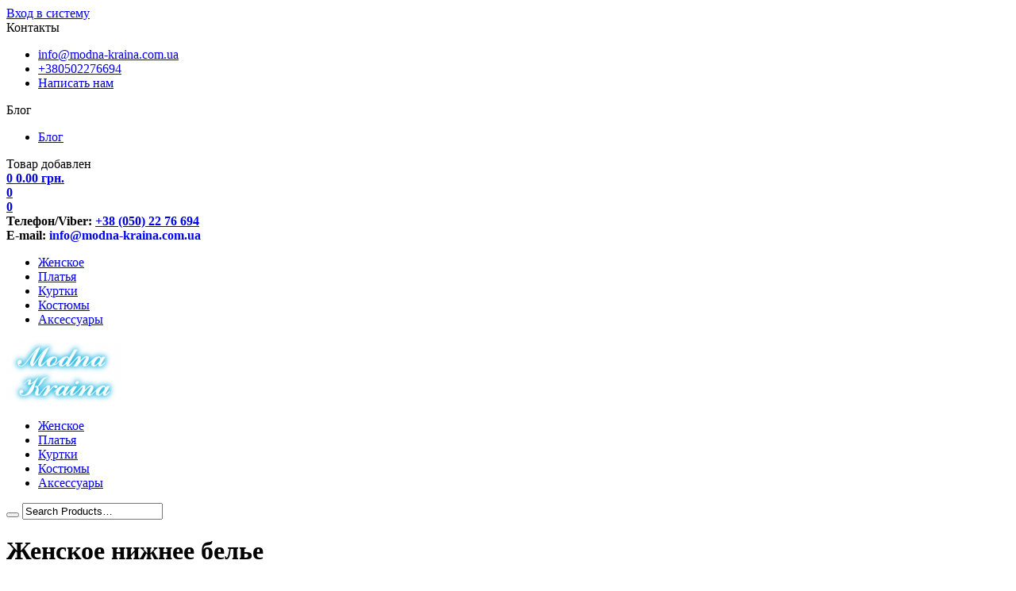

--- FILE ---
content_type: text/html; charset=UTF-8
request_url: http://modna-kraina.com.ua/podarki-na-svyatogo-valentina/lingerie-category-206x206/
body_size: 12816
content:
<!DOCTYPE HTML><html lang="ru-RU" dir="ltr"  data-config='{"sticky":1,"sticky_always":1,"style":"default-blue"}'><head><meta charset="UTF-8"><meta http-equiv="X-UA-Compatible" content="IE=edge"><meta name="viewport" content="width=device-width, initial-scale=1"><meta name='robots' content='index, follow, max-image-preview:large, max-snippet:-1, max-video-preview:-1' /><title>Женское нижнее белье - modna-kraina.com.ua</title><link rel="canonical" href="http://modna-kraina.com.ua/wp-content/uploads/2016/01/lingerie-category-206x206.jpg" /><meta property="og:locale" content="ru_RU" /><meta property="og:type" content="article" /><meta property="og:title" content="Женское нижнее белье - modna-kraina.com.ua" /><meta property="og:description" content="Нижнее белье от украинских производителей. Женское нижнее белье." /><meta property="og:url" content="http://modna-kraina.com.ua/wp-content/uploads/2016/01/lingerie-category-206x206.jpg" /><meta property="og:site_name" content="modna-kraina.com.ua" /><meta property="article:publisher" content="https://www.facebook.com/modnakrainacomua" /><meta property="article:modified_time" content="2016-01-30T12:28:12+00:00" /><meta property="og:image" content="http://modna-kraina.com.ua/wp-content/uploads/2016/01/lingerie-category-206x206.jpg" /><meta property="og:image:width" content="206" /><meta property="og:image:height" content="206" /><meta name="twitter:card" content="summary" /><meta name="twitter:site" content="@modnakraina" /> <script type="application/ld+json" class="yoast-schema-graph">{"@context":"https://schema.org","@graph":[{"@type":"WebSite","@id":"http://modna-kraina.com.ua/#website","url":"http://modna-kraina.com.ua/","name":"modna-kraina.com.ua","description":"\u041f\u043b\u043e\u0449\u0430\u0434\u043a\u0430 \u0443\u043a\u0440\u0430\u0438\u043d\u0441\u043a\u0438\u0445 \u0431\u0440\u0435\u043d\u0434\u043e\u0432 \u043e\u0434\u0435\u0436\u0434\u044b \u0438 \u043e\u0431\u0443\u0432\u0438","potentialAction":[{"@type":"SearchAction","target":"http://modna-kraina.com.ua/?s={search_term_string}","query-input":"required name=search_term_string"}],"inLanguage":"ru-RU"},{"@type":"WebPage","@id":"http://modna-kraina.com.ua/wp-content/uploads/2016/01/lingerie-category-206x206.jpg#webpage","url":"http://modna-kraina.com.ua/wp-content/uploads/2016/01/lingerie-category-206x206.jpg","name":"\u0416\u0435\u043d\u0441\u043a\u043e\u0435 \u043d\u0438\u0436\u043d\u0435\u0435 \u0431\u0435\u043b\u044c\u0435 - modna-kraina.com.ua","isPartOf":{"@id":"http://modna-kraina.com.ua/#website"},"datePublished":"2016-01-29T13:17:25+00:00","dateModified":"2016-01-30T12:28:12+00:00","breadcrumb":{"@id":"http://modna-kraina.com.ua/wp-content/uploads/2016/01/lingerie-category-206x206.jpg#breadcrumb"},"inLanguage":"ru-RU","potentialAction":[{"@type":"ReadAction","target":["http://modna-kraina.com.ua/wp-content/uploads/2016/01/lingerie-category-206x206.jpg"]}]},{"@type":"BreadcrumbList","@id":"http://modna-kraina.com.ua/wp-content/uploads/2016/01/lingerie-category-206x206.jpg#breadcrumb","itemListElement":[{"@type":"ListItem","position":1,"item":{"@type":"WebPage","@id":"https://modna-kraina.com.ua/","url":"https://modna-kraina.com.ua/","name":"\u0413\u043b\u0430\u0432\u043d\u043e\u0435 \u043c\u0435\u043d\u044e"}},{"@type":"ListItem","position":2,"item":{"@type":"WebPage","@id":"https://modna-kraina.com.ua/podarki-na-svyatogo-valentina/","url":"https://modna-kraina.com.ua/podarki-na-svyatogo-valentina/","name":"\u041f\u043e\u0434\u0430\u0440\u043a\u0438 \u043d\u0430 \u0421\u0432\u044f\u0442\u043e\u0433\u043e \u0412\u0430\u043b\u0435\u043d\u0442\u0438\u043d\u0430"}},{"@type":"ListItem","position":3,"item":{"@id":"http://modna-kraina.com.ua/wp-content/uploads/2016/01/lingerie-category-206x206.jpg#webpage"}}]}]}</script> <link rel='dns-prefetch' href='//fonts.googleapis.com' /><link rel='dns-prefetch' href='//s.w.org' /><link rel="alternate" type="application/rss+xml" title="modna-kraina.com.ua &raquo; Лента" href="http://modna-kraina.com.ua/feed/" /><link rel="alternate" type="application/rss+xml" title="modna-kraina.com.ua &raquo; Лента комментариев" href="http://modna-kraina.com.ua/comments/feed/" /><link rel="alternate" type="application/rss+xml" title="modna-kraina.com.ua &raquo; Лента комментариев к &laquo;Женское нижнее белье&raquo;" href="http://modna-kraina.com.ua/podarki-na-svyatogo-valentina/lingerie-category-206x206/feed/" /> <script type="text/javascript">window._wpemojiSettings = {"baseUrl":"https:\/\/s.w.org\/images\/core\/emoji\/13.0.1\/72x72\/","ext":".png","svgUrl":"https:\/\/s.w.org\/images\/core\/emoji\/13.0.1\/svg\/","svgExt":".svg","source":{"concatemoji":"http:\/\/modna-kraina.com.ua\/wp-includes\/js\/wp-emoji-release.min.js?ver=5.7.14"}};
			!function(e,a,t){var n,r,o,i=a.createElement("canvas"),p=i.getContext&&i.getContext("2d");function s(e,t){var a=String.fromCharCode;p.clearRect(0,0,i.width,i.height),p.fillText(a.apply(this,e),0,0);e=i.toDataURL();return p.clearRect(0,0,i.width,i.height),p.fillText(a.apply(this,t),0,0),e===i.toDataURL()}function c(e){var t=a.createElement("script");t.src=e,t.defer=t.type="text/javascript",a.getElementsByTagName("head")[0].appendChild(t)}for(o=Array("flag","emoji"),t.supports={everything:!0,everythingExceptFlag:!0},r=0;r<o.length;r++)t.supports[o[r]]=function(e){if(!p||!p.fillText)return!1;switch(p.textBaseline="top",p.font="600 32px Arial",e){case"flag":return s([127987,65039,8205,9895,65039],[127987,65039,8203,9895,65039])?!1:!s([55356,56826,55356,56819],[55356,56826,8203,55356,56819])&&!s([55356,57332,56128,56423,56128,56418,56128,56421,56128,56430,56128,56423,56128,56447],[55356,57332,8203,56128,56423,8203,56128,56418,8203,56128,56421,8203,56128,56430,8203,56128,56423,8203,56128,56447]);case"emoji":return!s([55357,56424,8205,55356,57212],[55357,56424,8203,55356,57212])}return!1}(o[r]),t.supports.everything=t.supports.everything&&t.supports[o[r]],"flag"!==o[r]&&(t.supports.everythingExceptFlag=t.supports.everythingExceptFlag&&t.supports[o[r]]);t.supports.everythingExceptFlag=t.supports.everythingExceptFlag&&!t.supports.flag,t.DOMReady=!1,t.readyCallback=function(){t.DOMReady=!0},t.supports.everything||(n=function(){t.readyCallback()},a.addEventListener?(a.addEventListener("DOMContentLoaded",n,!1),e.addEventListener("load",n,!1)):(e.attachEvent("onload",n),a.attachEvent("onreadystatechange",function(){"complete"===a.readyState&&t.readyCallback()})),(n=t.source||{}).concatemoji?c(n.concatemoji):n.wpemoji&&n.twemoji&&(c(n.twemoji),c(n.wpemoji)))}(window,document,window._wpemojiSettings);</script> <style type="text/css">img.wp-smiley,
img.emoji {
	display: inline !important;
	border: none !important;
	box-shadow: none !important;
	height: 1em !important;
	width: 1em !important;
	margin: 0 .07em !important;
	vertical-align: -0.1em !important;
	background: none !important;
	padding: 0 !important;
}</style><link data-optimized="1" rel='stylesheet' id='liqpay_base-css'  href='http://modna-kraina.com.ua/wp-content/litespeed/cssjs/e75d4.css?26c6a' type='text/css' media='all' /><link data-optimized="1" rel='stylesheet' id='flick-css'  href='http://modna-kraina.com.ua/wp-content/litespeed/cssjs/23cc7.css?9ec40' type='text/css' media='all' /><link rel='stylesheet' id='mailchimpSF_main_css-css'  href='http://modna-kraina.com.ua/?mcsf_action=main_css&#038;ver=5.7.14' type='text/css' media='all' />
<!--[if IE]><link rel='stylesheet' id='mailchimpSF_ie_css-css'  href='http://modna-kraina.com.ua/wp-content/plugins/mailchimp/css/ie.css?ver=5.7.14' type='text/css' media='all' />
<![endif]--><link data-optimized="1" rel='stylesheet' id='chaty-front-css-css'  href='http://modna-kraina.com.ua/wp-content/litespeed/cssjs/e6aa8.css?a6de9' type='text/css' media='all' /><style id='chaty-front-css-inline-css' type='text/css'>#wechat-qr-code{right: {104}px; left:auto;}
                                .chaty-widget-is a{display: block; margin:0; padding:0;border-radius: 50%;-webkit-border-radius: 50%;-moz-border-radius: 50%; }
                .chaty-widget-is svg{margin:0; padding:0;}
                .chaty-main-widget { display: none; }
                .chaty-in-desktop .chaty-main-widget.is-in-desktop { display: block; }
                .chaty-in-mobile .chaty-main-widget.is-in-mobile { display: block; }
                .chaty-widget.hide-widget { display: none !important; }
                .chaty-widget, .chaty-widget .get, .chaty-widget .get a { width: 62px }
                .facustom-icon { width: 54px; line-height: 54px; height: 54px; font-size: 27px; }
                .chaty-widget-is a { width: 54px; height: 54px; }
                                                /*.chaty-widget-i-title.hide-it { display: none !important; }*/
                body div.chaty-widget.hide-widget { display: none !important; }
            .i-trigger .chaty-widget-i-title, .chaty-widget-i .chaty-widget-i-title {color:#dd0000 !important; background:#ffffff !important;}.i-trigger .chaty-widget-i-title p, .chaty-widget-i.chaty-main-widget .chaty-widget-i-title p {color:#dd0000 !important; background:#ffffff !important;}.i-trigger .chaty-widget-i:not(.no-tooltip):before, .chaty-widget-i.chaty-main-widget:before { border-color: transparent transparent transparent #ffffff !important;}.chaty-widget.chaty-widget-is-right .i-trigger .i-trigger-open.chaty-widget-i:before, .chaty-widget.chaty-widget-is-right .chaty-widget-i:before { border-color: transparent #ffffff transparent transparent !important;}.chaty-widget.chaty-widget-is-right .i-trigger .chaty-widget-i:before, .chaty-widget.chaty-widget-is-right .chaty-widget-i:before {border-color: transparent #ffffff transparent transparent !important; }</style><link data-optimized="1" rel='stylesheet' id='wp-block-library-css'  href='http://modna-kraina.com.ua/wp-content/litespeed/cssjs/682d1.css?614a1' type='text/css' media='all' /><link data-optimized="1" rel='stylesheet' id='wc-block-vendors-style-css'  href='http://modna-kraina.com.ua/wp-content/litespeed/cssjs/8cbdc.css?251d1' type='text/css' media='all' /><link data-optimized="1" rel='stylesheet' id='wc-block-style-css'  href='http://modna-kraina.com.ua/wp-content/litespeed/cssjs/1368c.css?f7c3b' type='text/css' media='all' /><link data-optimized="1" rel='stylesheet' id='simple-sitemap-css-css'  href='http://modna-kraina.com.ua/wp-content/litespeed/cssjs/16900.css?5ef10' type='text/css' media='all' /><link data-optimized="1" rel='stylesheet' id='titan-adminbar-styles-css'  href='http://modna-kraina.com.ua/wp-content/litespeed/cssjs/3b839.css?06b31' type='text/css' media='all' /><link data-optimized="1" rel='stylesheet' id='contact-form-7-css'  href='http://modna-kraina.com.ua/wp-content/litespeed/cssjs/797b3.css?2c7fb' type='text/css' media='all' /><link data-optimized="1" rel='stylesheet' id='rs-plugin-settings-css'  href='http://modna-kraina.com.ua/wp-content/litespeed/cssjs/a57de.css?fe560' type='text/css' media='all' /><style id='rs-plugin-settings-inline-css' type='text/css'>#rs-demo-id {}</style><link data-optimized="1" rel='stylesheet' id='woocommerce-layout-css'  href='http://modna-kraina.com.ua/wp-content/litespeed/cssjs/8986e.css?7f81f' type='text/css' media='all' /><link data-optimized="1" rel='stylesheet' id='woocommerce-smallscreen-css'  href='http://modna-kraina.com.ua/wp-content/litespeed/cssjs/0f4fb.css?d49d6' type='text/css' media='only screen and (max-width: 768px)' /><style id='woocommerce-inline-inline-css' type='text/css'>.woocommerce form .form-row .required { visibility: visible; }</style><link data-optimized="1" rel='stylesheet' id='wsl-widget-css'  href='http://modna-kraina.com.ua/wp-content/litespeed/cssjs/f911d.css?2ed11' type='text/css' media='all' /><link data-optimized="1" rel='stylesheet' id='eclat-child-style-css'  href='http://modna-kraina.com.ua/wp-content/litespeed/cssjs/25e89.css?7dca7' type='text/css' media='all' /><link rel='stylesheet' id='eclat-fonts-css'  href='//fonts.googleapis.com/css?family=Open+Sans%3A400%2C300%2C300italic%2C400italic%2C600%2C600italic%2C700%2C700italic%7COpen+Sans%3A400%2C300%2C300italic%2C400italic%2C600%2C600italic%2C700%2C700italic&#038;ver=1.0.0' type='text/css' media='all' /><link data-optimized="1" rel='stylesheet' id='eclat-theme-css'  href='http://modna-kraina.com.ua/wp-content/litespeed/cssjs/8250a.css?d33d0' type='text/css' media='all' /><link rel='stylesheet' id='sccss_style-css'  href='http://modna-kraina.com.ua?sccss=1&#038;ver=5.7.14' type='text/css' media='all' /> <script type='text/javascript' src='http://modna-kraina.com.ua/wp-includes/js/jquery/jquery.min.js?ver=3.5.1' id='jquery-core-js'></script> <script data-optimized="1" type='text/javascript' src='http://modna-kraina.com.ua/wp-content/litespeed/cssjs/02fb0.js?88c95' id='jquery-migrate-js'></script> <script data-optimized="1" type='text/javascript' src='http://modna-kraina.com.ua/wp-content/litespeed/cssjs/6a140.js?11736' id='jquery_scrollto-js'></script> <script data-optimized="1" type='text/javascript' src='http://modna-kraina.com.ua/wp-content/litespeed/cssjs/32d0b.js?9ea79' id='jquery-form-js'></script> <script type='text/javascript' id='mailchimpSF_main_js-js-extra'>/*  */
var mailchimpSF = {"ajax_url":"http:\/\/modna-kraina.com.ua\/"};
/*  */</script> <script data-optimized="1" type='text/javascript' src='http://modna-kraina.com.ua/wp-content/litespeed/cssjs/1d3e0.js?b8945' id='mailchimpSF_main_js-js'></script> <script data-optimized="1" type='text/javascript' src='http://modna-kraina.com.ua/wp-content/litespeed/cssjs/ee480.js?3cdac' id='jquery-ui-core-js'></script> <script data-optimized="1" type='text/javascript' src='http://modna-kraina.com.ua/wp-content/litespeed/cssjs/092e0.js?aedc9' id='datepicker-js'></script> <script type='text/javascript' id='chaty-front-end-js-extra'>/*  */
var chaty_settings = {"object_settings":{"isPRO":0,"pending_messages":"off","cht_cta_bg_color":"#ffffff","cht_cta_text_color":"#dd0000","click_setting":"click","number_of_messages":0,"number_color":"#ffffff","number_bg_color":"#dd0000","position":"right","social":[{"val":"telnumber","default_icon":"<svg class=\"ico_d \" width=\"39\" height=\"39\" viewBox=\"0 0 39 39\" fill=\"none\" xmlns=\"http:\/\/www.w3.org\/2000\/svg\" style=\"transform: rotate(0deg);\"><circle class=\"color-element\" cx=\"19.4395\" cy=\"19.4395\" r=\"19.4395\" fill=\"#3E99D8\"\/><path d=\"M3.56917 -2.55497e-07L0 6.42978L7.5349 1.87535L3.56917 -2.55497e-07Z\" transform=\"translate(13.9704 24.6145)\" fill=\"#E0E0E0\"\/><path d=\"M20.8862 0.133954C20.754 0 20.4897 0 20.2253 0L0.396574 8.03723C0.132191 8.17118 0 8.43909 0 8.707C0 8.97491 0.132191 9.24282 0.396574 9.37677L17.5814 17.414C17.7136 17.414 17.7136 17.414 17.8458 17.414C17.978 17.414 18.1102 17.414 18.1102 17.28C18.2424 17.1461 18.3746 17.0121 18.5068 16.7442L21.1506 0.669769C21.1506 0.535815 21.1506 0.267908 20.8862 0.133954Z\" transform=\"translate(7.36069 10.9512)\" fill=\"white\"\/><path d=\"M13.8801 0L0 11.52V19.4233L3.70136 13.2614L13.8801 0Z\" transform=\"translate(13.9704 11.6208)\" fill=\"#F2F2F2\"\/><\/svg>","bg_color":"","rbg_color":"0,0,0","title":"Telegram","img_url":"","social_channel":"telegram","channel_type":"telegram","href_url":"https:\/\/telegram.me\/telnumber","desktop_target":"_blank","mobile_target":"_blank","qr_code_image":"","channel":"Telegram","is_mobile":1,"is_desktop":1,"mobile_url":"https:\/\/telegram.me\/telnumber","on_click":"","has_font":0,"popup_html":"","has_custom_popup":0,"is_default_open":0}],"pos_side":"right","bot":"25","side":"25","device":"desktop_active mobile_active","color":"#4F6ACA","rgb_color":"79,106,202","widget_size":"54","widget_type":"chat-base","widget_img":"","cta":"\u0421\u0432\u044f\u0436\u0438\u0442\u0435\u0441\u044c \u0441 \u043d\u0430\u043c\u0438","active":"true","close_text":"Hide","analytics":0,"save_user_clicks":0,"close_img":"","is_mobile":0,"ajax_url":"http:\/\/modna-kraina.com.ua\/wp-admin\/admin-ajax.php","animation_class":"","time_trigger":"no","trigger_time":"0","exit_intent":"no","on_page_scroll":"no","page_scroll":"0","gmt":"","display_conditions":0,"display_rules":[],"display_state":"click","has_close_button":"yes","mode":"vertical"},"ajax_url":"http:\/\/modna-kraina.com.ua\/wp-admin\/admin-ajax.php"};
/*  */</script> <script data-optimized="1" type='text/javascript' src='http://modna-kraina.com.ua/wp-content/litespeed/cssjs/8d4fe.js?5f468' id='chaty-front-end-js'></script> <script data-optimized="1" type='text/javascript' src='http://modna-kraina.com.ua/wp-content/litespeed/cssjs/b9d4e.js?ed7c0' id='liqpay_form_script-js'></script> <script data-optimized="1" type='text/javascript' src='http://modna-kraina.com.ua/wp-content/litespeed/cssjs/ced68.js?c1d4a' id='tp-tools-js'></script> <script data-optimized="1" type='text/javascript' src='http://modna-kraina.com.ua/wp-content/litespeed/cssjs/91fdf.js?f9342' id='revmin-js'></script> <script data-optimized="1" type='text/javascript' src='http://modna-kraina.com.ua/wp-content/litespeed/cssjs/341fb.js?9bf90' id='jquery-blockui-js'></script> <script type='text/javascript' id='wc-add-to-cart-js-extra'>/*  */
var wc_add_to_cart_params = {"ajax_url":"\/wp-admin\/admin-ajax.php","wc_ajax_url":"\/?wc-ajax=%%endpoint%%","i18n_view_cart":"\u041f\u0440\u043e\u0441\u043c\u043e\u0442\u0440 \u043a\u043e\u0440\u0437\u0438\u043d\u044b","cart_url":"http:\/\/modna-kraina.com.ua\/cart\/","is_cart":"","cart_redirect_after_add":"no"};
/*  */</script> <script data-optimized="1" type='text/javascript' src='http://modna-kraina.com.ua/wp-content/litespeed/cssjs/01d15.js?e6299' id='wc-add-to-cart-js'></script> <script data-optimized="1" type='text/javascript' src='http://modna-kraina.com.ua/wp-content/litespeed/cssjs/fa3b7.js?f7a96' id='vc_woocommerce-add-to-cart-js-js'></script> <script data-optimized="1" type='text/javascript' src='http://modna-kraina.com.ua/wp-content/litespeed/cssjs/17805.js?6758b' id='jquery-zoom-js'></script> <link rel="https://api.w.org/" href="http://modna-kraina.com.ua/wp-json/" /><link rel="alternate" type="application/json" href="http://modna-kraina.com.ua/wp-json/wp/v2/media/263582" /><link rel="EditURI" type="application/rsd+xml" title="RSD" href="http://modna-kraina.com.ua/xmlrpc.php?rsd" /><link rel="wlwmanifest" type="application/wlwmanifest+xml" href="http://modna-kraina.com.ua/wp-includes/wlwmanifest.xml" /><meta name="generator" content="WordPress 5.7.14" /><meta name="generator" content="WooCommerce 5.2.5" /><link rel='shortlink' href='http://modna-kraina.com.ua/?p=263582' /><link rel="alternate" type="application/json+oembed" href="http://modna-kraina.com.ua/wp-json/oembed/1.0/embed?url=http%3A%2F%2Fmodna-kraina.com.ua%2Fpodarki-na-svyatogo-valentina%2Flingerie-category-206x206%2F" /><link rel="alternate" type="text/xml+oembed" href="http://modna-kraina.com.ua/wp-json/oembed/1.0/embed?url=http%3A%2F%2Fmodna-kraina.com.ua%2Fpodarki-na-svyatogo-valentina%2Flingerie-category-206x206%2F&#038;format=xml" /> <script type="text/javascript">jQuery(function($) {
            $('.date-pick').each(function() {
                var format = $(this).data('format') || 'mm/dd/yyyy';
                format = format.replace(/yyyy/i, 'yy');
                $(this).datepicker({
                    autoFocusNextInput: true,
                    constrainInput: false,
                    changeMonth: true,
                    changeYear: true,
                    beforeShow: function(input, inst) { $('#ui-datepicker-div').addClass('show'); },
                    dateFormat: format.toLowerCase(),
                });
            });
            d = new Date();
            $('.birthdate-pick').each(function() {
                var format = $(this).data('format') || 'mm/dd';
                format = format.replace(/yyyy/i, 'yy');
                $(this).datepicker({
                    autoFocusNextInput: true,
                    constrainInput: false,
                    changeMonth: true,
                    changeYear: false,
                    minDate: new Date(d.getFullYear(), 1-1, 1),
                    maxDate: new Date(d.getFullYear(), 12-1, 31),
                    beforeShow: function(input, inst) { $('#ui-datepicker-div').removeClass('show'); },
                    dateFormat: format.toLowerCase(),
                });

            });

        });</script> <meta name="generator" content="Saphali Lite 1.8.11" /><style type='text/css'>.woocommerce ul.products li.product {
			width:30%;
		}</style><noscript><style>.woocommerce-product-gallery{ opacity: 1 !important; }</style></noscript><meta name="generator" content="Powered by Visual Composer - drag and drop page builder for WordPress."/>
<!--[if lte IE 9]><link rel="stylesheet" type="text/css" href="http://modna-kraina.com.ua/wp-content/plugins/js_composer/assets/css/vc_lte_ie9.min.css" media="screen"><![endif]--><!--[if IE  8]><link rel="stylesheet" type="text/css" href="http://modna-kraina.com.ua/wp-content/plugins/js_composer/assets/css/vc-ie8.min.css" media="screen"><![endif]--><meta name="generator" content="Powered by Slider Revolution 5.2.6 - responsive, Mobile-Friendly Slider Plugin for WordPress with comfortable drag and drop interface." /><link rel="icon" href="http://modna-kraina.com.ua/wp-content/uploads/2019/05/cropped-short-logo-512-512-32x32.png" sizes="32x32" /><link rel="icon" href="http://modna-kraina.com.ua/wp-content/uploads/2019/05/cropped-short-logo-512-512-192x192.png" sizes="192x192" /><link rel="apple-touch-icon" href="http://modna-kraina.com.ua/wp-content/uploads/2019/05/cropped-short-logo-512-512-180x180.png" /><meta name="msapplication-TileImage" content="http://modna-kraina.com.ua/wp-content/uploads/2019/05/cropped-short-logo-512-512-270x270.png" />
<noscript><style type="text/css">.wpb_animate_when_almost_visible { opacity: 1; }</style></noscript> <script defer type="text/javascript">(function (d, w, c) {
        (w[c] = w[c] || []).push(function() {
            try {
                w.yaCounter22513018 = new Ya.Metrika({
                    id:22513018,
                    clickmap:true,
                    trackLinks:true,
                    accurateTrackBounce:true,
                    webvisor:true
                });
            } catch(e) { }
        });

        var n = d.getElementsByTagName("script")[0],
            s = d.createElement("script"),
            f = function () { n.parentNode.insertBefore(s, n); };
        s.type = "text/javascript";
        s.async = true;
        s.src = "https://mc.yandex.ru/metrika/watch.js";

        if (w.opera == "[object Opera]") {
            d.addEventListener("DOMContentLoaded", f, false);
        } else { f(); }
    })(document, window, "yandex_metrika_callbacks");</script> <noscript><div><img src="https://mc.yandex.ru/watch/22513018" style="position:absolute; left:-9999px;" alt="" /></div></noscript></head><body class="attachment attachment-template-default single single-attachment postid-263582 attachmentid-263582 attachment-jpeg tm-isblog wp-attachment-single theme-eclat woocommerce-no-js wpb-js-composer js-comp-ver-4.12 vc_responsive"><div id="wrapper"><div class="tm-toolbar" ><div class="uk-container uk-container-center"><a href="#offcanvas" class="uk-navbar-toggle uk-hidden-large" data-uk-offcanvas></a><div class="uk-float-left"><div class="uk-panel widget_warp_woocommerce_login">            <a href="#uk-login-form" class="hover-icon" data-uk-modal="{center:true}"><span class="tm-icon-user"></span><span>Вход в систему</span></a></div><div class="uk-panel widget_nav_menu"><div data-uk-dropdown><div class="tm-pointer">Контакты<span class="tm-icon-arrow-down"></span></div><div class="uk-dropdown"><ul class="uk-nav uk-nav-dropdown"><li class="li-menu-item-281192"><a href="mailto:info@modna-kraina.com.ua" class="menu-item-281192">info@modna-kraina.com.ua</a></li><li class="li-menu-item-281193"><a href="tel:+380502276694" class="menu-item-281193">+380502276694</a></li><li class="li-menu-item-416023"><a href="http://modna-kraina.com.ua/kontakty/" class="menu-item-416023">Написать нам</a></li></ul></div></div></div><div class="uk-panel widget_nav_menu"><div data-uk-dropdown><div class="tm-pointer">Блог<span class="tm-icon-arrow-down"></span></div><div class="uk-dropdown"><ul class="uk-nav uk-nav-dropdown"><li class="li-menu-item-416408"><a href="http://modna-kraina.com.ua/blog/" class="menu-item-416408">Блог</a></li></ul></div></div></div></div><div class="uk-float-right"><div class="uk-panel woocommerce widget_shopping_cart widget"><div class="ajax-product-added">
<span class="tm-icon-check"></span><span>Товар добавлен</span></div><div class="tm_cart_widget widget_cart"><div class="tm_cart_label uk-clearfix ">
<a href="http://modna-kraina.com.ua/cart/" class="hover-icon cart_ajax_data">
<span class="tm-icon-cart"></span>
<span class="total_products"><strong>0</strong></span>
<span class="subtotal"><strong><span class="woocommerce-Price-amount amount"><bdi>0.00&nbsp;<span class="woocommerce-Price-currencySymbol">&#x433;&#x440;&#x43D;.</span></bdi></span></strong></span>
</a>
<span class="tm-icon-arrow-down"></span></div><div class="tm_cart_wrapper" style="display:none"><div class="widget_shopping_cart_content group"><div class="mini-cart-block"><p>Нет товаров в корзине.</p></div></div></div></div><div class="tm_wishlist_widget widget_whishlist">
<a href="http://modna-kraina.com.ua/podarki-na-svyatogo-valentina/lingerie-category-206x206/" class="hover-icon" data-title="Перейти в избранное">
<span class="tm-icon-heart"></span>
<span><strong id="wish-list-num">0</strong></span>
</a></div><div class="tm_compare_widget widget_compare">
<a href="http://modna-kraina.com.ua/podarki-na-svyatogo-valentina/lingerie-category-206x206/" class="hover-icon" data-title="Сравнить товары">
<span class="tm-icon-compare"></span>
<span><strong id="compare-num">0</strong></span>
</a></div></div><div class="uk-panel widget_custom_html"><div class="textwidget custom-html-widget"><b>Телефон/Viber: <a href="tel:+380502276694">+38 (050) 22 76 694</a><br> E-mail: <font color="blue">info@modna-kraina.com.ua</font></b></div></div></div><ul class="uk-navbar-nav uk-visible-large"><li class="li-menu-item-246505"><a href="http://modna-kraina.com.ua/products/zhenskaya-odezhda/" class="menu-item-246505">Женское</a></li><li class="li-menu-item-447580"><a href="http://modna-kraina.com.ua/products/zhenskaya-odezhda/platya/" class="menu-item-447580">Платья</a></li><li class="li-menu-item-447581"><a href="http://modna-kraina.com.ua/products/zhenskaya-odezhda/kurtki-zimnie-zhenskie/" class="menu-item-447581">Куртки</a></li><li class="li-menu-item-447582"><a href="http://modna-kraina.com.ua/products/zhenskaya-odezhda/kostyumy-zhenskie/" class="menu-item-447582">Костюмы</a></li><li class="li-menu-item-246573"><a href="http://modna-kraina.com.ua/products/accesories/" class="menu-item-246573">Аксессуары</a></li></ul></div></div><nav class="tm-navbar uk-navbar"><div class="uk-container uk-container-center tm-container-80"><div class="uk-flex uk-flex-middle uk-flex-space-between"><div class="tm-logo-inline">
<a class="tm-logo" href="http://modna-kraina.com.ua">
<a href="http://modna-kraina.com.ua"><img width="145" height="80" src="http://modna-kraina.com.ua/wp-content/uploads/2018/01/logo-300-165-e1515069631962.png" class="image wp-image-416022  attachment-full size-full" alt="Логотип, Modna Kraina" loading="lazy" style="max-width: 100%; height: auto;" /></a>                                </a></div><ul class="uk-navbar-nav uk-visible-large"><li class="li-menu-item-246505"><a href="http://modna-kraina.com.ua/products/zhenskaya-odezhda/" class="menu-item-246505">Женское</a></li><li class="li-menu-item-447580"><a href="http://modna-kraina.com.ua/products/zhenskaya-odezhda/platya/" class="menu-item-447580">Платья</a></li><li class="li-menu-item-447581"><a href="http://modna-kraina.com.ua/products/zhenskaya-odezhda/kurtki-zimnie-zhenskie/" class="menu-item-447581">Куртки</a></li><li class="li-menu-item-447582"><a href="http://modna-kraina.com.ua/products/zhenskaya-odezhda/kostyumy-zhenskie/" class="menu-item-447582">Костюмы</a></li><li class="li-menu-item-246573"><a href="http://modna-kraina.com.ua/products/accesories/" class="menu-item-246573">Аксессуары</a></li></ul><div class="tm-search uk-text-right"><form method="get" class="woocommerce-product-search" action="http://modna-kraina.com.ua/"><div class="search"><div class="uk-container uk-container-center uk-padding-remove">
<button type="submit"><span class="tm-icon-search"></span></button>
<input type="text" class="search-field uk-width-1-1" value="Search Products&hellip;" name="s"
onblur="if(this.value=='') this.value='Search Products&hellip;';" onfocus="if(this.value=='Search Products&hellip;') this.value='';"
/></div></div>
<a id="show_search_form" href="#"><span class="tm-icon-search"></span></a>
<input type="hidden" name="post_type" value="product" /></form></div></div></div></nav><div class="tm-breadcrumbs"><div class="uk-container uk-container-center tm-container-80"><div class="uk-flex uk-flex-middle uk-flex-space-between"><h1>Женское нижнее белье</h1><ul class="uk-breadcrumb uk-hidden-small"><li><a href="http://modna-kraina.com.ua/">Home</a></li><li><a href="http://modna-kraina.com.ua/podarki-na-svyatogo-valentina/" title="Подарки на Святого Валентина">Подарки на Святого Валентина</a></li><li class="uk-active"><span>Женское нижнее белье</span></li></ul></div></div></div><div class="uk-container uk-container-center"><div class="tm-middle uk-grid" data-uk-grid-margin><div class="tm-main uk-width-large-1-1"><main class="tm-content"><article class="uk-article"><h1 class="uk-article-title">Женское нижнее белье</h1><p class="uk-article-meta">
Опубликовано <a href="http://modna-kraina.com.ua/author/admin/" title="admin">admin</a> <time datetime="2016-01-29">29.01.2016</time>.Полный размер <a href="http://modna-kraina.com.ua/wp-content/uploads/2016/01/lingerie-category-206x206.jpg" title="Ссылка на полноразмерное изображение">206&times;206</a> пикселей.</p><p><a href="http://modna-kraina.com.ua/wp-content/uploads/2016/01/lingerie-category-206x206.jpg" title="Женское нижнее белье"><img width="206" height="206" src="http://modna-kraina.com.ua/wp-content/uploads/2016/01/lingerie-category-206x206.jpg" class="attachment-full-size size-full-size" alt="" loading="lazy" /></a></p></article><div id="comments" class="uk-margin"><div id="respond"><h2 class="uk-h3">Оставить комментарий</h2><form class="uk-form" action="http://modna-kraina.com.ua/wp-comments-post.php" method="post"><div class="uk-grid uk-grid-medium"><div class="uk-width-1-1 uk-width-medium-1-3"><div class="form-group uk-margin-bottom">
<input type="text" class="form-control" id="comments_form_author" name="author" value="" aria-required='true'>
<label for="comments_form_author"><span>Имя <abbr title="required">*</abbr></span></label></div></div><div class="uk-width-1-1 uk-width-medium-1-3"><div class="form-group uk-margin-bottom">
<input type="text" class="form-control" id="comments_form_email" name="email" value="" aria-required='true'>
<label for="comments_form_email"><span>Эл. адрес <abbr title="required">*</abbr></span></label></div></div><div class="uk-width-1-1 uk-width-medium-1-3"><div class="form-group uk-margin-bottom">
<input type="text" class="form-control" id="comments_form_url" name="url" value="">
<label for="comments_form_url"><span>Веб-сайт</span></label></div></div></div><div class="uk-form-row"><div class="form-group textarea"><textarea name="comment" id="comment" cols="80" rows="5" tabindex="4" class="form-control"></textarea><label for="comment"><span>Комментарий</span></label></div></div><div class="uk-form-row actions">
<button class="uk-button" name="submit" type="submit" id="submit" tabindex="5">Отправить комментарий</button>
<input type='hidden' name='comment_post_ID' value='263582' id='comment_post_ID' />
<input type='hidden' name='comment_parent' id='comment_parent' value='0' /></div><div class="wantispam-required-fields"><input type="hidden" name="wantispam_t" class="wantispam-control wantispam-control-t" value="1769464513" /><div class="wantispam-group wantispam-group-q" style="clear: both;">
<label>Current ye@r <span class="required">*</span></label>
<input type="hidden" name="wantispam_a" class="wantispam-control wantispam-control-a" value="2026" />
<input type="text" name="wantispam_q" class="wantispam-control wantispam-control-q" value="7.2.7" autocomplete="off" /></div><div class="wantispam-group wantispam-group-e" style="display: none;">
<label>Leave this field empty</label>
<input type="text" name="wantispam_e_email_url_website" class="wantispam-control wantispam-control-e" value="" autocomplete="off" /></div></div></form></div></div> <script type="text/javascript">jQuery(function($) {

            var respond = $("#respond");

            $("p.js-reply > a").bind("click", function(){

                var id = $(this).attr('rel');

                respond.find(".comment-cancelReply:first").remove();

                $('<a>Отменить</a>').addClass('comment-cancelReply uk-margin-left').attr('href', "#respond").bind("click", function(){
                    respond.find(".comment-cancelReply:first").remove();
                    respond.appendTo($('#comments')).find("[name=comment_parent]").val(0);

                    return false;
                }).appendTo(respond.find(".actions:first"));

                respond.find("[name=comment_parent]").val(id);
                respond.appendTo($("#comment-"+id));

                return false;

            });
        });</script> </main></div></div></div></div><footer id="footer" class="tm-footer"><div class="uk-container uk-container-center"><section class="tm-bottom-b uk-grid" data-uk-grid-match="{target:'> div > .uk-panel'}" data-uk-grid-margin><div class="uk-width-1-1 uk-width-medium-1-3"><div class="uk-panel uk-panel-box widget_nav_menu"><h3 class="uk-panel-title">Меню</h3><ul class="uk-nav uk-nav-parent-icon uk-nav-side" data-uk-nav="{}"><li class="li-menu-item-281878"><a href="http://modna-kraina.com.ua/" class="menu-item-281878">Главная</a></li><li class="li-menu-item-281879"><a href="http://modna-kraina.com.ua/oplata-i-dostavka/" class="menu-item-281879">Оплата и доставка</a></li><li class="li-menu-item-281880"><a href="http://modna-kraina.com.ua/blog/" class="menu-item-281880">Блог</a></li><li class="li-menu-item-281882"><a href="http://modna-kraina.com.ua/partneram/" class="menu-item-281882">Партнерам</a></li><li class="li-menu-item-281883"><a href="http://modna-kraina.com.ua/shop/" class="menu-item-281883">Магазин</a></li><li class="li-menu-item-281910"><a href="http://modna-kraina.com.ua/?page_id=181886" class="menu-item-281910">Карта сайта -draft</a></li></ul></div></div><div class="uk-width-1-1 uk-width-medium-1-3"><div class="uk-panel uk-panel-box widget_mailchimpsf_widget"><h3 class="uk-panel-title">Подпишись здесь</h3><style>.widget_mailchimpsf_widget .widget-title {
		line-height: 1.4em;
		margin-bottom: 0.75em;
	}
	#mc_subheader {
		line-height: 1.25em;
		margin-bottom: 18px;
	}
	.mc_merge_var {
		margin-bottom: 1.0em;
	}
	.mc_var_label,
	.mc_interest_label {
		display: block;
		margin-bottom: 0.5em;
	}
	.mc_input {
		-moz-box-sizing: border-box;
		-webkit-box-sizing: border-box;
		box-sizing: border-box;
		width: 100%;
	}
	.mc_input.mc_phone {
		width: auto;
	}
	select.mc_select {
		margin-top: 0.5em;
		width: 100%;
	}
	.mc_address_label {
		margin-top: 1.0em;
		margin-bottom: 0.5em;
		display: block;
	}
	.mc_address_label ~ select {
		width: 100%;		
	}
	.mc_list li {
		list-style: none;
		background: none !important;
	}
	.mc_interests_header {
		margin-top: 1.0em;
		margin-bottom: 0.5em;
	}
	.mc_interest label,
	.mc_interest input {
		margin-bottom: 0.4em;
	}
	#mc_signup_submit {
		margin-top: 1.5em;
		width: 80%;
	}
	#mc_unsub_link a {
		font-size: 0.75em;
	}
	#mc_unsub_link {
		margin-top: 1.0em;
	}
	.mc_header_address,
	.mc_email_format {
		display: block;
		font-weight: bold;
		margin-top: 1.0em;
		margin-bottom: 0.5em;
	}
	.mc_email_options {
		margin-top: 0.5em;
	}
	.mc_email_type {
		padding-left: 4px;
	}</style><div id="mc_signup"><form method="post" action="#mc_signup" id="mc_signup_form">
<input type="hidden" id="mc_submit_type" name="mc_submit_type" value="html" />
<input type="hidden" name="mcsf_action" value="mc_submit_signup_form" />
<input type="hidden" id="_mc_submit_signup_form_nonce" name="_mc_submit_signup_form_nonce" value="34ed960cfe" /><div class="mc_form_inside"><div class="updated" id="mc_message"></div><div class="mc_merge_var">
<label for="mc_mv_EMAIL" class="mc_var_label mc_header mc_header_email">Email Address</label>
<input type="text" size="18" placeholder="" name="mc_mv_EMAIL" id="mc_mv_EMAIL" class="mc_input"/></div><div class="mc_signup_submit">
<input type="submit" name="mc_signup_submit" id="mc_signup_submit" value="Подписаться" class="button" /></div></div></form></div></div></div><div class="uk-width-1-1 uk-width-medium-1-3"><div class="uk-panel uk-panel-box widget_nav_menu"><h3 class="uk-panel-title">Полезно знать</h3><ul class="uk-nav uk-nav-parent-icon uk-nav-side" data-uk-nav="{}"><li class="li-menu-item-281884"><a href="http://modna-kraina.com.ua/poleznaya-informatsiya-tablitsy-ukrains/" class="menu-item-281884">Украинские размеры</a></li><li class="li-menu-item-281885"><a href="http://modna-kraina.com.ua/poleznaya-informatsiya-tablitsa-sootvet/" class="menu-item-281885">Таблица соответствия размеров</a></li><li class="li-menu-item-281887"><a href="http://modna-kraina.com.ua/poleznye-sovety-vybiraem-bryuki/" class="menu-item-281887">Выбираем брюки</a></li><li class="li-menu-item-281890"><a href="http://modna-kraina.com.ua/poleznye-sovety-vybiraem-sumku/" class="menu-item-281890">Выбираем сумку</a></li><li class="li-menu-item-281891"><a href="http://modna-kraina.com.ua/poleznye-sovety-vybiraem-nizhnee-bel/" class="menu-item-281891">Выбираем нижнее белье</a></li><li class="li-menu-item-281892"><a href="http://modna-kraina.com.ua/poleznye-sovety-sochetanie-tsvetov-v-od/" class="menu-item-281892">Сочетание цветов в одежде</a></li><li class="li-menu-item-281893"><a href="http://modna-kraina.com.ua/poleznye-sovety-vybiraem-bosonozhki/" class="menu-item-281893">Выбираем босоножки</a></li><li class="li-menu-item-281894"><a href="http://modna-kraina.com.ua/poleznye-sovety-vybiraem-yubku/" class="menu-item-281894">Выбираем юбку</a></li><li class="li-menu-item-281895"><a href="http://modna-kraina.com.ua/poleznye-sovety-sochetanie-tsvetov-rub/" class="menu-item-281895">Сочетание цветов рубашки и галстука</a></li><li class="li-menu-item-281896"><a href="http://modna-kraina.com.ua/useful-tips-types-of-dress-code/" class="menu-item-281896">Виды дресс-кода</a></li><li class="li-menu-item-281897"><a href="http://modna-kraina.com.ua/poleznye-sovety-zavyazyvaem-galstuk/" class="menu-item-281897">Завязываем галстук</a></li></ul></div></div></section><div class="tm-footer-line uk-clearfix"><div class="tm-social-menu uk-float-right"><div class=" widget_nav_menu"><ul class="uk-nav uk-nav-parent-icon uk-nav-side" data-uk-nav="{}"><li class="li-menu-item-281201"><a href="https://www.facebook.com/modnakrainacomua/" class="menu-item-281201"><span class="uk-icon-facebook"></span> Facebook</a></li><li class="li-menu-item-281899"><a href="http://vk.com/modnakrainacomua" class="menu-item-281899"><span class="uk-icon-vk"></span> Vkontakte</a></li><li class="li-menu-item-281200"><a href="https://twitter.com/modnakraina" class="menu-item-281200"><span class="uk-icon-twitter"></span> Twitter</a></li><li class="li-menu-item-281203"><a href="https://plus.google.com/u/0/102891536648175227562" class="menu-item-281203"><span class="uk-icon-google-plus"></span> Google</a></li><li class="li-menu-item-281205"><a href="https://www.instagram.com/modnakraina.com.ua/" class="menu-item-281205"><span class="uk-icon-instagram"></span> Instagram</a></li><li class="li-menu-item-281206"><a href="https://www.pinterest.com/modnakraina/" class="menu-item-281206"><span class="uk-icon-pinterest-p"></span> Pinterest</a></li><li class="li-menu-item-281202"><a href="https://www.youtube.com/channel/UCc3efbilP3tjiyuWHDUpwEg" class="menu-item-281202"><span class="uk-icon-play"></span> Youtube</a></li></ul></div></div></div></div></footer><div id="offcanvas" class="uk-offcanvas"><div class="uk-offcanvas-bar"><ul class="uk-nav uk-nav-offcanvas"><li class="li-menu-item-246505"><a href="http://modna-kraina.com.ua/products/zhenskaya-odezhda/" class="menu-item-246505">Женское</a></li><li class="li-menu-item-447580"><a href="http://modna-kraina.com.ua/products/zhenskaya-odezhda/platya/" class="menu-item-447580">Платья</a></li><li class="li-menu-item-447581"><a href="http://modna-kraina.com.ua/products/zhenskaya-odezhda/kurtki-zimnie-zhenskie/" class="menu-item-447581">Куртки</a></li><li class="li-menu-item-447582"><a href="http://modna-kraina.com.ua/products/zhenskaya-odezhda/kostyumy-zhenskie/" class="menu-item-447582">Костюмы</a></li><li class="li-menu-item-246573"><a href="http://modna-kraina.com.ua/products/accesories/" class="menu-item-246573">Аксессуары</a></li></ul></div></div><div id="product-quick-view" class="uk-modal"><div class="uk-modal-dialog uk-modal-dialog-large">
<a class="uk-modal-close uk-close"></a><div id="product-quick-view-content"></div></div></div> <script type="text/javascript">(function () {
			var c = document.body.className;
			c = c.replace(/woocommerce-no-js/, 'woocommerce-js');
			document.body.className = c;
		})();</script> <div id="uk-login-form" class="uk-modal"><div class="uk-modal-dialog">
<a class="uk-modal-close uk-close"></a><h2>Войти</h2><div class="uk-sub-title">Зарегистрироваться с именем пользователя или эл. адресом</div><form method="post" class="login-form"><div class="form-group">
<input type="text" class="form-control" name="username" id="username" value=""/>
<label for="username"><span>Имя пользователя или эл. адрес</span></label></div><div class="form-group">
<input class="form-control" type="password" name="password" id="password"/>
<label for="password"><span>Пароль</span></label></div><div class="login-submit-block">
<input type="hidden" id="_wpnonce" name="_wpnonce" value="38a9fd2466" /><input type="hidden" name="_wp_http_referer" value="/podarki-na-svyatogo-valentina/lingerie-category-206x206/" />                                <input type="submit" class="uk-button button-login alt" name="login" value="Войти"/><p class="lost_password">
<a class="animate-border" href="http://modna-kraina.com.ua/account/lost-password/">Забыли пароль?</a><span class="ver_separator"></span>
<a class="animate-border" href="http://modna-kraina.com.ua/account/">Зарегистрироваться</a></p></div><div class="wp-social-login-widget"><div class="wp-social-login-connect-with">Connect with:</div><div class="wp-social-login-provider-list"><a rel="nofollow" href="http://modna-kraina.com.ua/wp-login.php?action=wordpress_social_authenticate&#038;mode=login&#038;provider=Facebook&#038;redirect_to=http%3A%2F%2Fmodna-kraina.com.ua%2Fpodarki-na-svyatogo-valentina%2Flingerie-category-206x206%2F" title="Connect with Facebook" class="wp-social-login-provider wp-social-login-provider-facebook" data-provider="Facebook" role="button">
<img alt="Facebook" src="http://modna-kraina.com.ua/wp-content/plugins/wordpress-social-login/assets/img/32x32/wpzoom//facebook.png" aria-hidden="true" />
</a><a rel="nofollow" href="http://modna-kraina.com.ua/wp-login.php?action=wordpress_social_authenticate&#038;mode=login&#038;provider=Google&#038;redirect_to=http%3A%2F%2Fmodna-kraina.com.ua%2Fpodarki-na-svyatogo-valentina%2Flingerie-category-206x206%2F" title="Connect with Google" class="wp-social-login-provider wp-social-login-provider-google" data-provider="Google" role="button">
<img alt="Google" src="http://modna-kraina.com.ua/wp-content/plugins/wordpress-social-login/assets/img/32x32/wpzoom//google.png" aria-hidden="true" />
</a><a rel="nofollow" href="http://modna-kraina.com.ua/wp-login.php?action=wordpress_social_authenticate&#038;mode=login&#038;provider=Twitter&#038;redirect_to=http%3A%2F%2Fmodna-kraina.com.ua%2Fpodarki-na-svyatogo-valentina%2Flingerie-category-206x206%2F" title="Connect with Twitter" class="wp-social-login-provider wp-social-login-provider-twitter" data-provider="Twitter" role="button">
<img alt="Twitter" src="http://modna-kraina.com.ua/wp-content/plugins/wordpress-social-login/assets/img/32x32/wpzoom//twitter.png" aria-hidden="true" />
</a><a rel="nofollow" href="http://modna-kraina.com.ua/wp-login.php?action=wordpress_social_authenticate&#038;mode=login&#038;provider=Vkontakte&#038;redirect_to=http%3A%2F%2Fmodna-kraina.com.ua%2Fpodarki-na-svyatogo-valentina%2Flingerie-category-206x206%2F" title="Connect with ВКонтакте" class="wp-social-login-provider wp-social-login-provider-vkontakte" data-provider="Vkontakte" role="button">
<img alt="ВКонтакте" src="http://modna-kraina.com.ua/wp-content/plugins/wordpress-social-login/assets/img/32x32/wpzoom//vkontakte.png" aria-hidden="true" />
</a></div><div class="wp-social-login-widget-clearing"></div></div></form></div></div> <script type="text/template" id="tmpl-variation-template"><div class="woocommerce-variation-description">{{{ data.variation.variation_description }}}</div>
	<div class="woocommerce-variation-price">{{{ data.variation.price_html }}}</div>
	<div class="woocommerce-variation-availability">{{{ data.variation.availability_html }}}</div></script> <script type="text/template" id="tmpl-unavailable-variation-template"><p>Этот товар недоступен. Пожалуйста, выберите другую комбинацию.</p></script> <script data-optimized="1" type='text/javascript' src='http://modna-kraina.com.ua/wp-content/litespeed/cssjs/3beaa.js?cd80c' id='anti-spam-script-js'></script> <script data-optimized="1" type='text/javascript' src='http://modna-kraina.com.ua/wp-content/litespeed/cssjs/01e01.js?edf7d' id='wp-polyfill-js'></script> <script type='text/javascript' id='wp-polyfill-js-after'>( 'fetch' in window ) || document.write( '<script src="http://modna-kraina.com.ua/wp-includes/js/dist/vendor/wp-polyfill-fetch.min.js?ver=3.0.0"></scr' + 'ipt>' );( document.contains ) || document.write( '<script src="http://modna-kraina.com.ua/wp-includes/js/dist/vendor/wp-polyfill-node-contains.min.js?ver=3.42.0"></scr' + 'ipt>' );( window.DOMRect ) || document.write( '<script src="http://modna-kraina.com.ua/wp-includes/js/dist/vendor/wp-polyfill-dom-rect.min.js?ver=3.42.0"></scr' + 'ipt>' );( window.URL && window.URL.prototype && window.URLSearchParams ) || document.write( '<script src="http://modna-kraina.com.ua/wp-includes/js/dist/vendor/wp-polyfill-url.min.js?ver=3.6.4"></scr' + 'ipt>' );( window.FormData && window.FormData.prototype.keys ) || document.write( '<script src="http://modna-kraina.com.ua/wp-includes/js/dist/vendor/wp-polyfill-formdata.min.js?ver=3.0.12"></scr' + 'ipt>' );( Element.prototype.matches && Element.prototype.closest ) || document.write( '<script src="http://modna-kraina.com.ua/wp-includes/js/dist/vendor/wp-polyfill-element-closest.min.js?ver=2.0.2"></scr' + 'ipt>' );( 'objectFit' in document.documentElement.style ) || document.write( '<script src="http://modna-kraina.com.ua/wp-includes/js/dist/vendor/wp-polyfill-object-fit.min.js?ver=2.3.4"></scr' + 'ipt>' );</script> <script type='text/javascript' id='contact-form-7-js-extra'>/*  */
var wpcf7 = {"api":{"root":"http:\/\/modna-kraina.com.ua\/wp-json\/","namespace":"contact-form-7\/v1"},"cached":"1"};
/*  */</script> <script data-optimized="1" type='text/javascript' src='http://modna-kraina.com.ua/wp-content/litespeed/cssjs/715ea.js?23861' id='contact-form-7-js'></script> <script data-optimized="1" type='text/javascript' src='http://modna-kraina.com.ua/wp-content/litespeed/cssjs/ca8da.js?cf60c' id='js-cookie-js'></script> <script type='text/javascript' id='woocommerce-js-extra'>/*  */
var woocommerce_params = {"ajax_url":"\/wp-admin\/admin-ajax.php","wc_ajax_url":"\/?wc-ajax=%%endpoint%%"};
/*  */</script> <script data-optimized="1" type='text/javascript' src='http://modna-kraina.com.ua/wp-content/litespeed/cssjs/b6341.js?b0650' id='woocommerce-js'></script> <script type='text/javascript' id='wc-cart-fragments-js-extra'>/*  */
var wc_cart_fragments_params = {"ajax_url":"\/wp-admin\/admin-ajax.php","wc_ajax_url":"\/?wc-ajax=%%endpoint%%","cart_hash_key":"wc_cart_hash_b812be4dd7dee17279e963f3bc25ae66","fragment_name":"wc_fragments_b812be4dd7dee17279e963f3bc25ae66","request_timeout":"5000"};
/*  */</script> <script data-optimized="1" type='text/javascript' src='http://modna-kraina.com.ua/wp-content/litespeed/cssjs/003e7.js?e1e3d' id='wc-cart-fragments-js'></script> <script data-optimized="1" type='text/javascript' src='http://modna-kraina.com.ua/wp-content/litespeed/cssjs/e613b.js?94441' id='jquery.colorbox.js-js'></script> <script data-optimized="1" type='text/javascript' src='http://modna-kraina.com.ua/wp-content/litespeed/cssjs/0d61d.js?5b4c1' id='jquery.colorbox-ru.js-js'></script> <script data-optimized="1" type='text/javascript' src='http://modna-kraina.com.ua/wp-content/litespeed/cssjs/05e22.js?6a7d0' id='comment-reply-js'></script> <script data-optimized="1" type='text/javascript' src='http://modna-kraina.com.ua/wp-content/litespeed/cssjs/de074.js?57815' id='jquery-cookie-js'></script> <script data-optimized="1" type='text/javascript' src='http://modna-kraina.com.ua/wp-content/litespeed/cssjs/4fe4b.js?4083e' id='eclat-theme-js'></script> <script data-optimized="1" type='text/javascript' src='http://modna-kraina.com.ua/wp-content/litespeed/cssjs/69735.js?b5ca2' id='wp-embed-js'></script> <script data-optimized="1" type='text/javascript' src='http://modna-kraina.com.ua/wp-content/litespeed/cssjs/83308.js?5c22b' id='underscore-js'></script> <script type='text/javascript' id='wp-util-js-extra'>/*  */
var _wpUtilSettings = {"ajax":{"url":"\/wp-admin\/admin-ajax.php"}};
/*  */</script> <script data-optimized="1" type='text/javascript' src='http://modna-kraina.com.ua/wp-content/litespeed/cssjs/e7c03.js?f2ff1' id='wp-util-js'></script> <script type='text/javascript' id='wc-add-to-cart-variation-js-extra'>/*  */
var wc_add_to_cart_variation_params = {"wc_ajax_url":"\/?wc-ajax=%%endpoint%%","i18n_no_matching_variations_text":"\u0416\u0430\u043b\u044c, \u043d\u043e \u0442\u043e\u0432\u0430\u0440\u043e\u0432, \u0441\u043e\u043e\u0442\u0432\u0435\u0442\u0441\u0442\u0432\u0443\u044e\u0449\u0438\u0445 \u0432\u0430\u0448\u0435\u043c\u0443 \u0432\u044b\u0431\u043e\u0440\u0443, \u043d\u0435 \u043e\u0431\u043d\u0430\u0440\u0443\u0436\u0435\u043d\u043e. \u041f\u043e\u0436\u0430\u043b\u0443\u0439\u0441\u0442\u0430, \u0432\u044b\u0431\u0435\u0440\u0438\u0442\u0435 \u0434\u0440\u0443\u0433\u0443\u044e \u043a\u043e\u043c\u0431\u0438\u043d\u0430\u0446\u0438\u044e.","i18n_make_a_selection_text":"\u0412\u044b\u0431\u0435\u0440\u0438\u0442\u0435 \u043e\u043f\u0446\u0438\u0438 \u0442\u043e\u0432\u0430\u0440\u0430 \u043f\u0435\u0440\u0435\u0434 \u0435\u0433\u043e \u0434\u043e\u0431\u0430\u0432\u043b\u0435\u043d\u0438\u0435\u043c \u0432 \u0432\u0430\u0448\u0443 \u043a\u043e\u0440\u0437\u0438\u043d\u0443.","i18n_unavailable_text":"\u042d\u0442\u043e\u0442 \u0442\u043e\u0432\u0430\u0440 \u043d\u0435\u0434\u043e\u0441\u0442\u0443\u043f\u0435\u043d. \u041f\u043e\u0436\u0430\u043b\u0443\u0439\u0441\u0442\u0430, \u0432\u044b\u0431\u0435\u0440\u0438\u0442\u0435 \u0434\u0440\u0443\u0433\u0443\u044e \u043a\u043e\u043c\u0431\u0438\u043d\u0430\u0446\u0438\u044e."};
/*  */</script> <script data-optimized="1" type='text/javascript' src='http://modna-kraina.com.ua/wp-content/litespeed/cssjs/6411e.js?3f345' id='wc-add-to-cart-variation-js'></script> </body></html>
<!-- Page optimized by LiteSpeed Cache @2026-01-26 23:55:13 -->
<!-- Page generated by LiteSpeed Cache 3.6.4 on 2026-01-27 01:55:13 -->